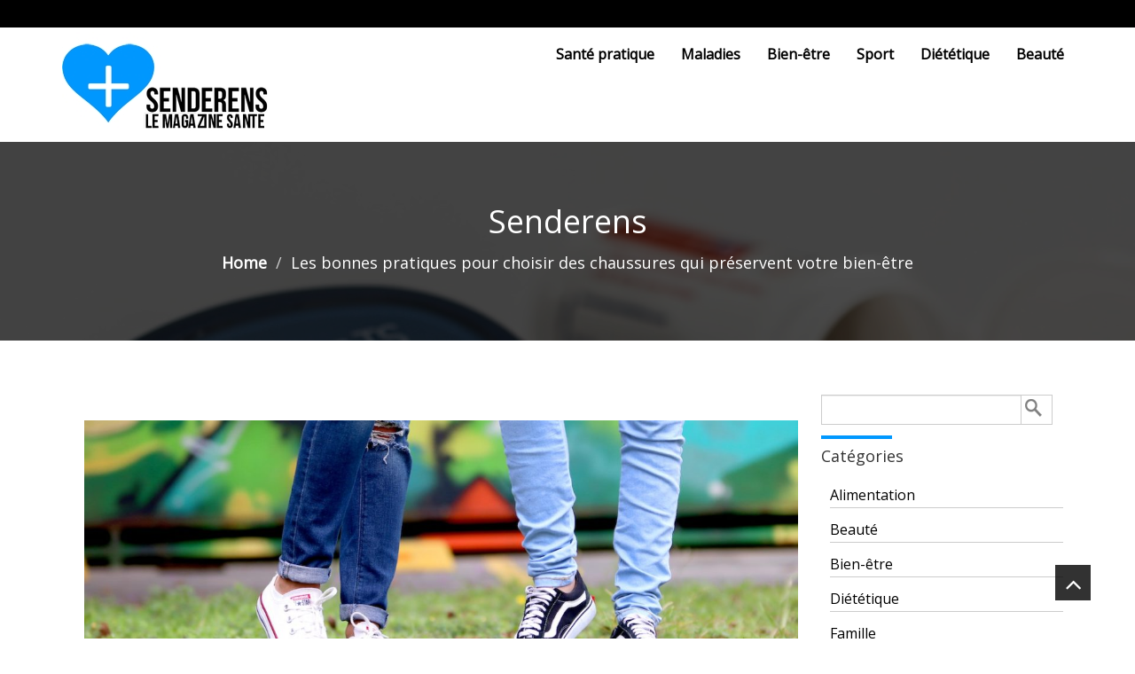

--- FILE ---
content_type: text/html; charset=UTF-8
request_url: https://www.senderens.fr/2023/07/19/les-bonnes-pratiques-pour-choisir-des-chaussures-qui-preservent-votre-bien-etre/
body_size: 10698
content:
		<!DOCTYPE html>
<html lang="fr-FR">
<head>
  <meta <meta charset="UTF-8">
  <meta name="viewport" content="width=device-width, initial-scale=1">
  <link rel="stylesheet" href="https://www.senderens.fr/wp-content/themes/healthcare/style.css" type="text/css" media="screen" />
  <title>Les bonnes pratiques pour choisir des chaussures qui préservent votre bien-être &#8211; Senderens</title>
<meta name='robots' content='max-image-preview:large' />
<link rel='dns-prefetch' href='//fonts.googleapis.com' />
<link rel="alternate" type="application/rss+xml" title="Senderens &raquo; Flux" href="https://www.senderens.fr/feed/" />
<link rel="alternate" type="application/rss+xml" title="Senderens &raquo; Flux des commentaires" href="https://www.senderens.fr/comments/feed/" />
<script type="text/javascript">
/* <![CDATA[ */
window._wpemojiSettings = {"baseUrl":"https:\/\/s.w.org\/images\/core\/emoji\/15.0.3\/72x72\/","ext":".png","svgUrl":"https:\/\/s.w.org\/images\/core\/emoji\/15.0.3\/svg\/","svgExt":".svg","source":{"concatemoji":"https:\/\/www.senderens.fr\/wp-includes\/js\/wp-emoji-release.min.js?ver=aa7091081cf363351ad9ea5abee072cd"}};
/*! This file is auto-generated */
!function(i,n){var o,s,e;function c(e){try{var t={supportTests:e,timestamp:(new Date).valueOf()};sessionStorage.setItem(o,JSON.stringify(t))}catch(e){}}function p(e,t,n){e.clearRect(0,0,e.canvas.width,e.canvas.height),e.fillText(t,0,0);var t=new Uint32Array(e.getImageData(0,0,e.canvas.width,e.canvas.height).data),r=(e.clearRect(0,0,e.canvas.width,e.canvas.height),e.fillText(n,0,0),new Uint32Array(e.getImageData(0,0,e.canvas.width,e.canvas.height).data));return t.every(function(e,t){return e===r[t]})}function u(e,t,n){switch(t){case"flag":return n(e,"\ud83c\udff3\ufe0f\u200d\u26a7\ufe0f","\ud83c\udff3\ufe0f\u200b\u26a7\ufe0f")?!1:!n(e,"\ud83c\uddfa\ud83c\uddf3","\ud83c\uddfa\u200b\ud83c\uddf3")&&!n(e,"\ud83c\udff4\udb40\udc67\udb40\udc62\udb40\udc65\udb40\udc6e\udb40\udc67\udb40\udc7f","\ud83c\udff4\u200b\udb40\udc67\u200b\udb40\udc62\u200b\udb40\udc65\u200b\udb40\udc6e\u200b\udb40\udc67\u200b\udb40\udc7f");case"emoji":return!n(e,"\ud83d\udc26\u200d\u2b1b","\ud83d\udc26\u200b\u2b1b")}return!1}function f(e,t,n){var r="undefined"!=typeof WorkerGlobalScope&&self instanceof WorkerGlobalScope?new OffscreenCanvas(300,150):i.createElement("canvas"),a=r.getContext("2d",{willReadFrequently:!0}),o=(a.textBaseline="top",a.font="600 32px Arial",{});return e.forEach(function(e){o[e]=t(a,e,n)}),o}function t(e){var t=i.createElement("script");t.src=e,t.defer=!0,i.head.appendChild(t)}"undefined"!=typeof Promise&&(o="wpEmojiSettingsSupports",s=["flag","emoji"],n.supports={everything:!0,everythingExceptFlag:!0},e=new Promise(function(e){i.addEventListener("DOMContentLoaded",e,{once:!0})}),new Promise(function(t){var n=function(){try{var e=JSON.parse(sessionStorage.getItem(o));if("object"==typeof e&&"number"==typeof e.timestamp&&(new Date).valueOf()<e.timestamp+604800&&"object"==typeof e.supportTests)return e.supportTests}catch(e){}return null}();if(!n){if("undefined"!=typeof Worker&&"undefined"!=typeof OffscreenCanvas&&"undefined"!=typeof URL&&URL.createObjectURL&&"undefined"!=typeof Blob)try{var e="postMessage("+f.toString()+"("+[JSON.stringify(s),u.toString(),p.toString()].join(",")+"));",r=new Blob([e],{type:"text/javascript"}),a=new Worker(URL.createObjectURL(r),{name:"wpTestEmojiSupports"});return void(a.onmessage=function(e){c(n=e.data),a.terminate(),t(n)})}catch(e){}c(n=f(s,u,p))}t(n)}).then(function(e){for(var t in e)n.supports[t]=e[t],n.supports.everything=n.supports.everything&&n.supports[t],"flag"!==t&&(n.supports.everythingExceptFlag=n.supports.everythingExceptFlag&&n.supports[t]);n.supports.everythingExceptFlag=n.supports.everythingExceptFlag&&!n.supports.flag,n.DOMReady=!1,n.readyCallback=function(){n.DOMReady=!0}}).then(function(){return e}).then(function(){var e;n.supports.everything||(n.readyCallback(),(e=n.source||{}).concatemoji?t(e.concatemoji):e.wpemoji&&e.twemoji&&(t(e.twemoji),t(e.wpemoji)))}))}((window,document),window._wpemojiSettings);
/* ]]> */
</script>
<style id='wp-emoji-styles-inline-css' type='text/css'>

	img.wp-smiley, img.emoji {
		display: inline !important;
		border: none !important;
		box-shadow: none !important;
		height: 1em !important;
		width: 1em !important;
		margin: 0 0.07em !important;
		vertical-align: -0.1em !important;
		background: none !important;
		padding: 0 !important;
	}
</style>
<link rel='stylesheet' id='wp-block-library-css' href='https://www.senderens.fr/wp-includes/css/dist/block-library/style.min.css?ver=aa7091081cf363351ad9ea5abee072cd' type='text/css' media='all' />
<style id='classic-theme-styles-inline-css' type='text/css'>
/*! This file is auto-generated */
.wp-block-button__link{color:#fff;background-color:#32373c;border-radius:9999px;box-shadow:none;text-decoration:none;padding:calc(.667em + 2px) calc(1.333em + 2px);font-size:1.125em}.wp-block-file__button{background:#32373c;color:#fff;text-decoration:none}
</style>
<style id='global-styles-inline-css' type='text/css'>
:root{--wp--preset--aspect-ratio--square: 1;--wp--preset--aspect-ratio--4-3: 4/3;--wp--preset--aspect-ratio--3-4: 3/4;--wp--preset--aspect-ratio--3-2: 3/2;--wp--preset--aspect-ratio--2-3: 2/3;--wp--preset--aspect-ratio--16-9: 16/9;--wp--preset--aspect-ratio--9-16: 9/16;--wp--preset--color--black: #000000;--wp--preset--color--cyan-bluish-gray: #abb8c3;--wp--preset--color--white: #ffffff;--wp--preset--color--pale-pink: #f78da7;--wp--preset--color--vivid-red: #cf2e2e;--wp--preset--color--luminous-vivid-orange: #ff6900;--wp--preset--color--luminous-vivid-amber: #fcb900;--wp--preset--color--light-green-cyan: #7bdcb5;--wp--preset--color--vivid-green-cyan: #00d084;--wp--preset--color--pale-cyan-blue: #8ed1fc;--wp--preset--color--vivid-cyan-blue: #0693e3;--wp--preset--color--vivid-purple: #9b51e0;--wp--preset--gradient--vivid-cyan-blue-to-vivid-purple: linear-gradient(135deg,rgba(6,147,227,1) 0%,rgb(155,81,224) 100%);--wp--preset--gradient--light-green-cyan-to-vivid-green-cyan: linear-gradient(135deg,rgb(122,220,180) 0%,rgb(0,208,130) 100%);--wp--preset--gradient--luminous-vivid-amber-to-luminous-vivid-orange: linear-gradient(135deg,rgba(252,185,0,1) 0%,rgba(255,105,0,1) 100%);--wp--preset--gradient--luminous-vivid-orange-to-vivid-red: linear-gradient(135deg,rgba(255,105,0,1) 0%,rgb(207,46,46) 100%);--wp--preset--gradient--very-light-gray-to-cyan-bluish-gray: linear-gradient(135deg,rgb(238,238,238) 0%,rgb(169,184,195) 100%);--wp--preset--gradient--cool-to-warm-spectrum: linear-gradient(135deg,rgb(74,234,220) 0%,rgb(151,120,209) 20%,rgb(207,42,186) 40%,rgb(238,44,130) 60%,rgb(251,105,98) 80%,rgb(254,248,76) 100%);--wp--preset--gradient--blush-light-purple: linear-gradient(135deg,rgb(255,206,236) 0%,rgb(152,150,240) 100%);--wp--preset--gradient--blush-bordeaux: linear-gradient(135deg,rgb(254,205,165) 0%,rgb(254,45,45) 50%,rgb(107,0,62) 100%);--wp--preset--gradient--luminous-dusk: linear-gradient(135deg,rgb(255,203,112) 0%,rgb(199,81,192) 50%,rgb(65,88,208) 100%);--wp--preset--gradient--pale-ocean: linear-gradient(135deg,rgb(255,245,203) 0%,rgb(182,227,212) 50%,rgb(51,167,181) 100%);--wp--preset--gradient--electric-grass: linear-gradient(135deg,rgb(202,248,128) 0%,rgb(113,206,126) 100%);--wp--preset--gradient--midnight: linear-gradient(135deg,rgb(2,3,129) 0%,rgb(40,116,252) 100%);--wp--preset--font-size--small: 13px;--wp--preset--font-size--medium: 20px;--wp--preset--font-size--large: 36px;--wp--preset--font-size--x-large: 42px;--wp--preset--spacing--20: 0.44rem;--wp--preset--spacing--30: 0.67rem;--wp--preset--spacing--40: 1rem;--wp--preset--spacing--50: 1.5rem;--wp--preset--spacing--60: 2.25rem;--wp--preset--spacing--70: 3.38rem;--wp--preset--spacing--80: 5.06rem;--wp--preset--shadow--natural: 6px 6px 9px rgba(0, 0, 0, 0.2);--wp--preset--shadow--deep: 12px 12px 50px rgba(0, 0, 0, 0.4);--wp--preset--shadow--sharp: 6px 6px 0px rgba(0, 0, 0, 0.2);--wp--preset--shadow--outlined: 6px 6px 0px -3px rgba(255, 255, 255, 1), 6px 6px rgba(0, 0, 0, 1);--wp--preset--shadow--crisp: 6px 6px 0px rgba(0, 0, 0, 1);}:where(.is-layout-flex){gap: 0.5em;}:where(.is-layout-grid){gap: 0.5em;}body .is-layout-flex{display: flex;}.is-layout-flex{flex-wrap: wrap;align-items: center;}.is-layout-flex > :is(*, div){margin: 0;}body .is-layout-grid{display: grid;}.is-layout-grid > :is(*, div){margin: 0;}:where(.wp-block-columns.is-layout-flex){gap: 2em;}:where(.wp-block-columns.is-layout-grid){gap: 2em;}:where(.wp-block-post-template.is-layout-flex){gap: 1.25em;}:where(.wp-block-post-template.is-layout-grid){gap: 1.25em;}.has-black-color{color: var(--wp--preset--color--black) !important;}.has-cyan-bluish-gray-color{color: var(--wp--preset--color--cyan-bluish-gray) !important;}.has-white-color{color: var(--wp--preset--color--white) !important;}.has-pale-pink-color{color: var(--wp--preset--color--pale-pink) !important;}.has-vivid-red-color{color: var(--wp--preset--color--vivid-red) !important;}.has-luminous-vivid-orange-color{color: var(--wp--preset--color--luminous-vivid-orange) !important;}.has-luminous-vivid-amber-color{color: var(--wp--preset--color--luminous-vivid-amber) !important;}.has-light-green-cyan-color{color: var(--wp--preset--color--light-green-cyan) !important;}.has-vivid-green-cyan-color{color: var(--wp--preset--color--vivid-green-cyan) !important;}.has-pale-cyan-blue-color{color: var(--wp--preset--color--pale-cyan-blue) !important;}.has-vivid-cyan-blue-color{color: var(--wp--preset--color--vivid-cyan-blue) !important;}.has-vivid-purple-color{color: var(--wp--preset--color--vivid-purple) !important;}.has-black-background-color{background-color: var(--wp--preset--color--black) !important;}.has-cyan-bluish-gray-background-color{background-color: var(--wp--preset--color--cyan-bluish-gray) !important;}.has-white-background-color{background-color: var(--wp--preset--color--white) !important;}.has-pale-pink-background-color{background-color: var(--wp--preset--color--pale-pink) !important;}.has-vivid-red-background-color{background-color: var(--wp--preset--color--vivid-red) !important;}.has-luminous-vivid-orange-background-color{background-color: var(--wp--preset--color--luminous-vivid-orange) !important;}.has-luminous-vivid-amber-background-color{background-color: var(--wp--preset--color--luminous-vivid-amber) !important;}.has-light-green-cyan-background-color{background-color: var(--wp--preset--color--light-green-cyan) !important;}.has-vivid-green-cyan-background-color{background-color: var(--wp--preset--color--vivid-green-cyan) !important;}.has-pale-cyan-blue-background-color{background-color: var(--wp--preset--color--pale-cyan-blue) !important;}.has-vivid-cyan-blue-background-color{background-color: var(--wp--preset--color--vivid-cyan-blue) !important;}.has-vivid-purple-background-color{background-color: var(--wp--preset--color--vivid-purple) !important;}.has-black-border-color{border-color: var(--wp--preset--color--black) !important;}.has-cyan-bluish-gray-border-color{border-color: var(--wp--preset--color--cyan-bluish-gray) !important;}.has-white-border-color{border-color: var(--wp--preset--color--white) !important;}.has-pale-pink-border-color{border-color: var(--wp--preset--color--pale-pink) !important;}.has-vivid-red-border-color{border-color: var(--wp--preset--color--vivid-red) !important;}.has-luminous-vivid-orange-border-color{border-color: var(--wp--preset--color--luminous-vivid-orange) !important;}.has-luminous-vivid-amber-border-color{border-color: var(--wp--preset--color--luminous-vivid-amber) !important;}.has-light-green-cyan-border-color{border-color: var(--wp--preset--color--light-green-cyan) !important;}.has-vivid-green-cyan-border-color{border-color: var(--wp--preset--color--vivid-green-cyan) !important;}.has-pale-cyan-blue-border-color{border-color: var(--wp--preset--color--pale-cyan-blue) !important;}.has-vivid-cyan-blue-border-color{border-color: var(--wp--preset--color--vivid-cyan-blue) !important;}.has-vivid-purple-border-color{border-color: var(--wp--preset--color--vivid-purple) !important;}.has-vivid-cyan-blue-to-vivid-purple-gradient-background{background: var(--wp--preset--gradient--vivid-cyan-blue-to-vivid-purple) !important;}.has-light-green-cyan-to-vivid-green-cyan-gradient-background{background: var(--wp--preset--gradient--light-green-cyan-to-vivid-green-cyan) !important;}.has-luminous-vivid-amber-to-luminous-vivid-orange-gradient-background{background: var(--wp--preset--gradient--luminous-vivid-amber-to-luminous-vivid-orange) !important;}.has-luminous-vivid-orange-to-vivid-red-gradient-background{background: var(--wp--preset--gradient--luminous-vivid-orange-to-vivid-red) !important;}.has-very-light-gray-to-cyan-bluish-gray-gradient-background{background: var(--wp--preset--gradient--very-light-gray-to-cyan-bluish-gray) !important;}.has-cool-to-warm-spectrum-gradient-background{background: var(--wp--preset--gradient--cool-to-warm-spectrum) !important;}.has-blush-light-purple-gradient-background{background: var(--wp--preset--gradient--blush-light-purple) !important;}.has-blush-bordeaux-gradient-background{background: var(--wp--preset--gradient--blush-bordeaux) !important;}.has-luminous-dusk-gradient-background{background: var(--wp--preset--gradient--luminous-dusk) !important;}.has-pale-ocean-gradient-background{background: var(--wp--preset--gradient--pale-ocean) !important;}.has-electric-grass-gradient-background{background: var(--wp--preset--gradient--electric-grass) !important;}.has-midnight-gradient-background{background: var(--wp--preset--gradient--midnight) !important;}.has-small-font-size{font-size: var(--wp--preset--font-size--small) !important;}.has-medium-font-size{font-size: var(--wp--preset--font-size--medium) !important;}.has-large-font-size{font-size: var(--wp--preset--font-size--large) !important;}.has-x-large-font-size{font-size: var(--wp--preset--font-size--x-large) !important;}
:where(.wp-block-post-template.is-layout-flex){gap: 1.25em;}:where(.wp-block-post-template.is-layout-grid){gap: 1.25em;}
:where(.wp-block-columns.is-layout-flex){gap: 2em;}:where(.wp-block-columns.is-layout-grid){gap: 2em;}
:root :where(.wp-block-pullquote){font-size: 1.5em;line-height: 1.6;}
</style>
<link rel='stylesheet' id='contact-form-7-css' href='https://www.senderens.fr/wp-content/plugins/contact-form-7/includes/css/styles.css?ver=5.9.8' type='text/css' media='all' />
<style id='contact-form-7-inline-css' type='text/css'>
.wpcf7 .wpcf7-recaptcha iframe {margin-bottom: 0;}.wpcf7 .wpcf7-recaptcha[data-align="center"] > div {margin: 0 auto;}.wpcf7 .wpcf7-recaptcha[data-align="right"] > div {margin: 0 0 0 auto;}
</style>
<link rel='stylesheet' id='bootstrap-css' href='https://www.senderens.fr/wp-content/themes/healthcare/bootstrap/css/bootstrap.min.css?ver=aa7091081cf363351ad9ea5abee072cd' type='text/css' media='all' />
<link rel='stylesheet' id='font-awesome-css' href='https://www.senderens.fr/wp-content/themes/healthcare/css/font-awesome/css/font-awesome.min.css?ver=aa7091081cf363351ad9ea5abee072cd' type='text/css' media='all' />
<link rel='stylesheet' id='animate-css' href='https://www.senderens.fr/wp-content/themes/healthcare/css/animate.css?ver=aa7091081cf363351ad9ea5abee072cd' type='text/css' media='all' />
<link rel='stylesheet' id='prettyPhoto-css' href='https://www.senderens.fr/wp-content/themes/healthcare/css/prettyPhoto.css?ver=aa7091081cf363351ad9ea5abee072cd' type='text/css' media='all' />
<link rel='stylesheet' id='healthcare-custom-css' href='https://www.senderens.fr/wp-content/themes/healthcare/css/custom.css?ver=aa7091081cf363351ad9ea5abee072cd' type='text/css' media='all' />
<link rel='stylesheet' id='healthcare-mediaResponsive-css' href='https://www.senderens.fr/wp-content/themes/healthcare/css/media-query.css?ver=aa7091081cf363351ad9ea5abee072cd' type='text/css' media='all' />
<link rel='stylesheet' id='owl.carousel-css' href='https://www.senderens.fr/wp-content/themes/healthcare/css/owl.carousel.css?ver=aa7091081cf363351ad9ea5abee072cd' type='text/css' media='all' />
<link rel='stylesheet' id='owl.theme-css' href='https://www.senderens.fr/wp-content/themes/healthcare/css/owl.theme.css?ver=aa7091081cf363351ad9ea5abee072cd' type='text/css' media='all' />
<link rel='stylesheet' id='healthcare-googleFonts-css' href='https://fonts.googleapis.com/css?family=Open+Sans&#038;ver=aa7091081cf363351ad9ea5abee072cd' type='text/css' media='all' />
<script type="text/javascript" src="https://www.senderens.fr/wp-includes/js/jquery/jquery.min.js?ver=3.7.1" id="jquery-core-js"></script>
<script type="text/javascript" src="https://www.senderens.fr/wp-includes/js/jquery/jquery-migrate.min.js?ver=3.4.1" id="jquery-migrate-js"></script>
<script type="text/javascript" src="https://www.senderens.fr/wp-content/themes/healthcare/bootstrap/js/bootstrap.min.js?ver=aa7091081cf363351ad9ea5abee072cd" id="bootstrap_js-js"></script>
<script type="text/javascript" src="https://www.senderens.fr/wp-content/themes/healthcare/js/jquery.prettyPhoto.js?ver=aa7091081cf363351ad9ea5abee072cd" id="prettyPhotoJs-js"></script>
<script type="text/javascript" src="https://www.senderens.fr/wp-content/themes/healthcare/js/theme-scripts.js?ver=aa7091081cf363351ad9ea5abee072cd" id="healthcare-themeJS-js"></script>
<script type="text/javascript" src="https://www.senderens.fr/wp-content/themes/healthcare/js/owl.carousel.js?ver=aa7091081cf363351ad9ea5abee072cd" id="owl.carouselJS-js"></script>
<script type="text/javascript" src="https://www.senderens.fr/wp-content/themes/healthcare/js/wow.min.js?ver=aa7091081cf363351ad9ea5abee072cd" id="wow.min-js"></script>
<link rel="https://api.w.org/" href="https://www.senderens.fr/wp-json/" /><link rel="alternate" title="JSON" type="application/json" href="https://www.senderens.fr/wp-json/wp/v2/posts/1967" /><link rel="EditURI" type="application/rsd+xml" title="RSD" href="https://www.senderens.fr/xmlrpc.php?rsd" />

<link rel="canonical" href="https://www.senderens.fr/2023/07/19/les-bonnes-pratiques-pour-choisir-des-chaussures-qui-preservent-votre-bien-etre/" />
<link rel='shortlink' href='https://www.senderens.fr/?p=1967' />
<link rel="alternate" title="oEmbed (JSON)" type="application/json+oembed" href="https://www.senderens.fr/wp-json/oembed/1.0/embed?url=https%3A%2F%2Fwww.senderens.fr%2F2023%2F07%2F19%2Fles-bonnes-pratiques-pour-choisir-des-chaussures-qui-preservent-votre-bien-etre%2F" />
<link rel="alternate" title="oEmbed (XML)" type="text/xml+oembed" href="https://www.senderens.fr/wp-json/oembed/1.0/embed?url=https%3A%2F%2Fwww.senderens.fr%2F2023%2F07%2F19%2Fles-bonnes-pratiques-pour-choisir-des-chaussures-qui-preservent-votre-bien-etre%2F&#038;format=xml" />
<!-- Global site tag (gtag.js) - Google Analytics -->
<script async src="https://www.googletagmanager.com/gtag/js?id=G-JTDDC2ZFZQ"></script>
<script>
  window.dataLayer = window.dataLayer || [];
  function gtag(){dataLayer.push(arguments);}
  gtag('js', new Date());

  gtag('config', 'G-JTDDC2ZFZQ');
</script>
<!-- Global site tag (gtag.js) - Google Analytics -->
<script async src="https://www.googletagmanager.com/gtag/js?id=UA-229332233-1"></script>
<script>
  window.dataLayer = window.dataLayer || [];
  function gtag(){dataLayer.push(arguments);}
  gtag('js', new Date());

  gtag('config', 'UA-229332233-1');
</script>
<meta name='bd15b3012c' content='bd15b3012cf0c5fefab5c13699fef8bd'><link rel="icon" href="https://www.senderens.fr/wp-content/uploads/2024/10/favicon-senders-1.png" sizes="32x32" />
<link rel="icon" href="https://www.senderens.fr/wp-content/uploads/2024/10/favicon-senders-1.png" sizes="192x192" />
<link rel="apple-touch-icon" href="https://www.senderens.fr/wp-content/uploads/2024/10/favicon-senders-1.png" />
<meta name="msapplication-TileImage" content="https://www.senderens.fr/wp-content/uploads/2024/10/favicon-senders-1.png" />
		<style type="text/css" id="wp-custom-css">
			.img-responsive{
	width: auto !important;
}		</style>
		</head>
<body class="post-template-default single single-post postid-1967 single-format-standard">
<!-- Start Header-->
<header id="top">
	<div class="container-fluid top">
		<div class="container">
			<div class="col-md-8 col-sm-6 top-phone">
			   <div class="social_details">
											    </div>
			</div>
			<div class="col-md-4 col-sm-6">
			     <div class="timing_details">
							     </div>
			</div>
		</div>
	</div>
	<nav class="navbar  navbar-static-top marginBottom-0 menu">
		<div class="container">
            <div class="navbar-header">
			  <button type="button" class="navbar-toggle" data-toggle="collapse" data-target="#navbar-collapse-1">
				<span class="sr-only">Toggle navigation</span>
				<span class="icon-bar black"></span>
				<span class="icon-bar black"></span>
				<span class="icon-bar black"></span>
			  </button>
			   <div class="logo">
				  <a href="https://www.senderens.fr/" title="Senderens" rel="home" class="navbar-brand">					<img class="img-responsive" src="http://www.senderens.fr/wp-content/uploads/2016/10/Senderens-logo.jpg" style="height:118px; width:256px;" />
				 </a>
				</div>
			</div>
            <div class="collapse navbar-collapse" id="navbar-collapse-1">               
						<div class="menu-menu-1-container"><ul id="menu-menu-1" class="nav navbar-nav navbar-right"><li id="menu-item-10" class="menu-item menu-item-type-taxonomy menu-item-object-category menu-item-10"><a href="https://www.senderens.fr/category/sante-pratique/">Santé pratique</a></li>
<li id="menu-item-11" class="menu-item menu-item-type-taxonomy menu-item-object-category menu-item-11"><a href="https://www.senderens.fr/category/maladies/">Maladies</a></li>
<li id="menu-item-12" class="menu-item menu-item-type-taxonomy menu-item-object-category current-post-ancestor current-menu-parent current-post-parent menu-item-12"><a href="https://www.senderens.fr/category/bien-etre/">Bien-être</a></li>
<li id="menu-item-14" class="menu-item menu-item-type-taxonomy menu-item-object-category menu-item-14"><a href="https://www.senderens.fr/category/sport/">Sport</a></li>
<li id="menu-item-13" class="menu-item menu-item-type-taxonomy menu-item-object-category menu-item-13"><a href="https://www.senderens.fr/category/dietetique/">Diététique</a></li>
<li id="menu-item-15" class="menu-item menu-item-type-taxonomy menu-item-object-category menu-item-15"><a href="https://www.senderens.fr/category/beaute/">Beauté</a></li>
</ul></div>						 
            </div><!-- /.navbar-collapse -->
		</div>
    </nav> 
</header>
<!-- End Header --><!-- Start Blog Cover -->
<div class="container-fluid space cover" style="background:linear-gradient(rgba(0, 0, 0, 0.70),rgba(0, 0, 0, 0.70) ),url(https://www.senderens.fr/wp-content/themes/healthcare/images/back4.jpg) no-repeat fixed;">
	<div class="container">
		<h1 class="white">Senderens</h1>
		<h4 class="white"><ul class="breadcrumb"><li><a href="https://www.senderens.fr">Home</a></li> <li>Les bonnes pratiques pour choisir des chaussures qui préservent votre bien-être</li></ul></h4>
	</div>
</div>
<!-- End Blog Cover--><div class="container-fluid space">
	<div class="container blogs">
		<!-- Post Area -->
		<div class="col-md-9 rightside">
			<div class="post-1967 post type-post status-publish format-standard has-post-thumbnail hentry category-bien-etre">	
								<div class="row post-area">
	<div class="post-1967 post type-post status-publish format-standard has-post-thumbnail hentry category-bien-etre">
					<div class="col-md-12 no-pad">
				<div class="img-thumbnail gallery">
					<img width="1200" height="400" src="https://www.senderens.fr/wp-content/uploads/2023/07/pexels-rogério-martins-981619-1200x400.jpg" class="img-responsive wp-post-image" alt="" decoding="async" fetchpriority="high" />					<div class="overlay">
						<div class="overlay-icon"><a rel="prettyPhoto[post]" href="https://www.senderens.fr/wp-content/uploads/2023/07/pexels-rogério-martins-981619.jpg"><i class="fa fa-search"></i></a>
												</div>
					</div>
				</div>
			</div>
					<div class="col-md-12 border">
				<div class="line"></div>
								<div class="post_title">
				<h3>Les bonnes pratiques pour choisir des chaussures qui préservent votre bien-être</h3>
				</div>
								<div class="post-tags" >				</div>
				<div class="post_meta">
					<div class="date1"><span class="fa fa-clock-o"> </span>
					     19 juillet 2023    | <span class="fa fa-comment-o"></span> No Comments					
					</div>
				</div> 
				 				<div class="category"><b>Categories :</b><a href="https://www.senderens.fr/category/bien-etre/" rel="category tag">Bien-être</a></div>
				 					<div class="post_content">
									<p><span style="font-weight: 400;">Trouver la paire de chaussures parfaite est bien plus qu&rsquo;une question de style. </span></p>
<p>&nbsp;</p>
<p><span style="font-weight: 400;">Les chaussures que nous portons peuvent avoir un impact significatif sur notre bien-être et notre santé globale. </span></p>
<p>&nbsp;</p>
<p><span style="font-weight: 400;">Que vous recherchiez des chaussures pour le travail, les activités sportives ou les occasions spéciales, il est crucial de choisir des chaussures qui préservent votre bien-être. </span></p>
<p>&nbsp;</p>
<p><span style="font-weight: 400;">Dans cet article, nous allons explorer les bonnes pratiques à adopter lors du choix de vos chaussures.</span></p>
<h2><span style="font-weight: 400;">Mesurez vos pieds régulièrement</span></h2>
<p><span style="font-weight: 400;">Nos pieds peuvent changer de taille au fil du temps, en particulier avec l&rsquo;âge, la grossesse ou la prise de poids. </span></p>
<p>&nbsp;</p>
<p><span style="font-weight: 400;">Il est donc essentiel de mesurer vos pieds régulièrement pour vous assurer de porter la bonne pointure de chaussures. </span></p>
<p>&nbsp;</p>
<p><span style="font-weight: 400;">Utilisez un pédimètre ou demandez l&rsquo;aide d&rsquo;un professionnel dans un magasin de chaussures pour obtenir des mesures précises. </span></p>
<p>&nbsp;</p>
<p><span style="font-weight: 400;">N&rsquo;oubliez pas que chaque marque de chaussures peut avoir des variations de taille, il est donc important de toujours essayer les chaussures avant de les acheter.</span></p>
<h2><span style="font-weight: 400;">Choisissez le bon maintien et le bon confort</span></h2>
<p><span style="font-weight: 400;">Lorsque vous essayez des chaussures, assurez-vous qu&rsquo;elles offrent un bon maintien et un bon confort. </span></p>
<p>&nbsp;</p>
<p><span style="font-weight: 400;">Vos chaussures doivent soutenir correctement la voûte plantaire et offrir suffisamment de place pour les orteils. </span></p>
<p>&nbsp;</p>
<p><span style="font-weight: 400;">Optez pour des chaussures avec des semelles rembourrées qui absorbent les chocs et réduisent la pression sur vos pieds. </span></p>
<p>&nbsp;</p>
<p><span style="font-weight: 400;">Évitez les chaussures qui sont trop serrées ou trop lâches, car elles peuvent causer des problèmes tels que des ampoules, des callosités ou des douleurs.</span></p>
<h2><span style="font-weight: 400;">Adaptez vos chaussures à votre activité</span></h2>
<p><span style="font-weight: 400;">Différentes activités nécessitent différents types de chaussures. Assurez-vous de choisir des chaussures adaptées à l&rsquo;activité que vous allez pratiquer. </span></p>
<p>&nbsp;</p>
<p><span style="font-weight: 400;">Si vous faites du sport, optez pour des chaussures de sport spécialement conçues pour offrir un bon soutien et une bonne stabilité. </span></p>
<p>&nbsp;</p>
<p><span style="font-weight: 400;">Pour le travail, choisissez des chaussures professionnelles qui répondent aux normes de sécurité et offrent un bon confort pour une utilisation prolongée. </span></p>
<p>&nbsp;</p>
<p><span style="font-weight: 400;">Pour les occasions spéciales, vous pouvez opter pour une </span><a href="https://liliboty.com/52-escarpins-petite-pointure"><span style="font-weight: 400;">petite pointure d&rsquo;escarpins</span></a><span style="font-weight: 400;"> élégants qui allient confort et style.</span></p>
<h2><span style="font-weight: 400;">Matériaux de qualité et respirants</span></h2>
<p><span style="font-weight: 400;">Les matériaux utilisés dans la fabrication des chaussures jouent un rôle important dans leur confort et leur durabilité. </span></p>
<p>&nbsp;</p>
<p><span style="font-weight: 400;">Recherchez des chaussures fabriquées avec des matériaux de qualité tels que le cuir véritable, qui est à la fois respirant et flexible. Les chaussures en cuir permettent à vos pieds de respirer, réduisant ainsi la transpiration et les odeurs. </span></p>
<p>&nbsp;</p>
<p><span style="font-weight: 400;">Évitez les chaussures en matières synthétiques qui peuvent causer des irritations ou des allergies.</span></p>
<h2><span style="font-weight: 400;">Semelles amovibles pour orthèses</span></h2>
<p><span style="font-weight: 400;">Si vous portez des orthèses ou des semelles spéciales, optez pour des chaussures avec des semelles amovibles. </span></p>
<p>&nbsp;</p>
<p><span style="font-weight: 400;">Ces chaussures offrent la possibilité de retirer la semelle intérieure d&rsquo;origine et de la remplacer par vos orthèses personnalisées.</span></p>
<p>&nbsp;</p>
<p><span style="font-weight: 400;">Assurez-vous que les chaussures sont suffisamment spacieuses pour accueillir confortablement vos orthèses sans comprimer vos pieds.</span></p>
<h2><span style="font-weight: 400;">Évitez les Talons Hauts Excessifs</span></h2>
<p><span style="font-weight: 400;">Les talons hauts peuvent être élégants, mais ils peuvent également causer des problèmes de pieds tels que des douleurs au dos, aux genoux et aux pieds. </span></p>
<p>&nbsp;</p>
<p><span style="font-weight: 400;">Évitez les talons excessivement hauts et optez plutôt pour des talons plus bas qui réduisent la pression sur l&rsquo;avant-pied et offrent une meilleure répartition du poids du corps. </span></p>
<p>&nbsp;</p>
<p><span style="font-weight: 400;">Les chaussures à talon bas peuvent être tout aussi élégantes et vous permettent de rester à l&rsquo;aise tout au long de la journée.</span></p>
<h2><span style="font-weight: 400;">Le mot de la fin</span></h2>
<p><span style="font-weight: 400;">En suivant ces bonnes pratiques, vous pouvez choisir des chaussures qui préservent votre bien-être et vous procurent un confort optimal. </span></p>
<p>&nbsp;</p>
<p><span style="font-weight: 400;">Prenez le temps de trouver des chaussures qui s&rsquo;adaptent à vos pieds et à votre style de vie. </span></p>
<p>&nbsp;</p>
<p><span style="font-weight: 400;">N&rsquo;oubliez pas que vos pieds sont précieux, et en leur offrant le soutien et le confort dont ils ont besoin, vous pouvez marcher avec aisance et prendre soin de votre bien-être global.</span></p>
				</div>
							</div>
	</div>
</div>						<div class="row navi">
		<ul class="pager">
			<li class="previous"><a href="https://www.senderens.fr/2023/07/20/methodes-rajeunissement-peau/" rel="next">Quelles méthodes efficaces pour activer le rajeunissement de la peau ? </a></li>
			<li class="next"><a href="https://www.senderens.fr/2023/07/19/les-bienfaits-des-activites-nautiques-sur-la-sante-mentale-et-physique/" rel="prev"> Les bienfaits des activités nautiques sur la santé mentale et physique</a></li>
		</ul>
	</div>
		
			</div>
		</div>
		<!-- Sidebar Start -->
		<div class="col-md-3 sidebar">
	<div class="row sidebar-widget"><form role="search" method="get" id="searchform" class="searchform" action="https://www.senderens.fr/">
				<div>
					<label class="screen-reader-text" for="s">Rechercher :</label>
					<input type="text" value="" name="s" id="s" />
					<input type="submit" id="searchsubmit" value="Rechercher" />
				</div>
			</form></div><div class="row sidebar-widget"><div class="line"></div><h4 class="widget-title">Catégories</h4>
			<ul>
					<li class="cat-item cat-item-12"><a href="https://www.senderens.fr/category/alimentation/">Alimentation</a>
</li>
	<li class="cat-item cat-item-6"><a href="https://www.senderens.fr/category/beaute/">Beauté</a>
</li>
	<li class="cat-item cat-item-3"><a href="https://www.senderens.fr/category/bien-etre/">Bien-être</a>
</li>
	<li class="cat-item cat-item-4"><a href="https://www.senderens.fr/category/dietetique/">Diététique</a>
</li>
	<li class="cat-item cat-item-13"><a href="https://www.senderens.fr/category/famille/">Famille</a>
</li>
	<li class="cat-item cat-item-2"><a href="https://www.senderens.fr/category/maladies/">Maladies</a>
</li>
	<li class="cat-item cat-item-14"><a href="https://www.senderens.fr/category/professionnels/">Professionnels</a>
</li>
	<li class="cat-item cat-item-11"><a href="https://www.senderens.fr/category/psychologies/">Psychologies</a>
</li>
	<li class="cat-item cat-item-1"><a href="https://www.senderens.fr/category/sante-pratique/">Santé pratique</a>
</li>
	<li class="cat-item cat-item-5"><a href="https://www.senderens.fr/category/sport/">Sport</a>
</li>
			</ul>

			</div>
		<div class="row sidebar-widget">
		<div class="line"></div><h4 class="widget-title">Articles récents</h4>
		<ul>
											<li>
					<a href="https://www.senderens.fr/2025/05/06/decouverte-des-soins-en-cure-thermale-pour-la-rhumatologie-et-la-phlebologie/">Découverte des soins en cure thermale pour la rhumatologie et la phlébologie</a>
									</li>
											<li>
					<a href="https://www.senderens.fr/2025/04/08/recherche-dune-cure-thermale-astuces-pour-exploiter-internet-efficacement/">Recherche d’une cure thermale : astuces pour exploiter internet efficacement !</a>
									</li>
											<li>
					<a href="https://www.senderens.fr/2025/01/21/comment-les-proteines-de-lait-peuvent-ameliorer-votre-regime-alimentaire/">Comment les protéines de lait peuvent améliorer votre régime alimentaire ?</a>
									</li>
											<li>
					<a href="https://www.senderens.fr/2024/12/02/fitness-et-musculation-pourquoi-rejoindre-une-salle-de-sport/">Fitness et musculation : pourquoi rejoindre une salle de sport ?</a>
									</li>
											<li>
					<a href="https://www.senderens.fr/2024/10/22/comment-ne-pas-ressentir-la-fatigue-hivernale/">Comment ne pas ressentir la fatigue hivernale ?</a>
									</li>
					</ul>

		</div>	</div>		<!-- Sidebar End -->
	</div>
</div>
<!-- Right End -->
<!-- Start Footer-->
<div class="container-fluid space footer">
	<div class="container">
	<div class="col-md-3 col-sm-6 widget-footer"><h3>Catégories</h3><div class="ln white"></div><span class="fa fa-heart white hrt"></span>
			<ul>
					<li class="cat-item cat-item-12"><a href="https://www.senderens.fr/category/alimentation/">Alimentation</a>
</li>
	<li class="cat-item cat-item-6"><a href="https://www.senderens.fr/category/beaute/">Beauté</a>
</li>
	<li class="cat-item cat-item-3"><a href="https://www.senderens.fr/category/bien-etre/">Bien-être</a>
</li>
	<li class="cat-item cat-item-4"><a href="https://www.senderens.fr/category/dietetique/">Diététique</a>
</li>
	<li class="cat-item cat-item-13"><a href="https://www.senderens.fr/category/famille/">Famille</a>
</li>
	<li class="cat-item cat-item-2"><a href="https://www.senderens.fr/category/maladies/">Maladies</a>
</li>
	<li class="cat-item cat-item-14"><a href="https://www.senderens.fr/category/professionnels/">Professionnels</a>
</li>
	<li class="cat-item cat-item-11"><a href="https://www.senderens.fr/category/psychologies/">Psychologies</a>
</li>
	<li class="cat-item cat-item-1"><a href="https://www.senderens.fr/category/sante-pratique/">Santé pratique</a>
</li>
	<li class="cat-item cat-item-5"><a href="https://www.senderens.fr/category/sport/">Sport</a>
</li>
			</ul>

			</div><div class="col-md-3 col-sm-6 widget-footer"><h3>Pages</h3><div class="ln white"></div><span class="fa fa-heart white hrt"></span>
			<ul>
				<li class="page_item page-item-2"><a href="https://www.senderens.fr/contact/">Contact</a></li>
			</ul>

			</div><div class="col-md-3 col-sm-6 widget-footer"><div id="calendar_wrap" class="calendar_wrap"><table id="wp-calendar" class="wp-calendar-table">
	<caption>juillet 2023</caption>
	<thead>
	<tr>
		<th scope="col" title="lundi">L</th>
		<th scope="col" title="mardi">M</th>
		<th scope="col" title="mercredi">M</th>
		<th scope="col" title="jeudi">J</th>
		<th scope="col" title="vendredi">V</th>
		<th scope="col" title="samedi">S</th>
		<th scope="col" title="dimanche">D</th>
	</tr>
	</thead>
	<tbody>
	<tr>
		<td colspan="5" class="pad">&nbsp;</td><td>1</td><td>2</td>
	</tr>
	<tr>
		<td>3</td><td>4</td><td>5</td><td><a href="https://www.senderens.fr/2023/07/06/" aria-label="Publications publiées sur 6 July 2023">6</a></td><td>7</td><td>8</td><td>9</td>
	</tr>
	<tr>
		<td>10</td><td>11</td><td>12</td><td><a href="https://www.senderens.fr/2023/07/13/" aria-label="Publications publiées sur 13 July 2023">13</a></td><td>14</td><td>15</td><td>16</td>
	</tr>
	<tr>
		<td>17</td><td>18</td><td><a href="https://www.senderens.fr/2023/07/19/" aria-label="Publications publiées sur 19 July 2023">19</a></td><td><a href="https://www.senderens.fr/2023/07/20/" aria-label="Publications publiées sur 20 July 2023">20</a></td><td>21</td><td>22</td><td>23</td>
	</tr>
	<tr>
		<td><a href="https://www.senderens.fr/2023/07/24/" aria-label="Publications publiées sur 24 July 2023">24</a></td><td>25</td><td>26</td><td>27</td><td>28</td><td>29</td><td>30</td>
	</tr>
	<tr>
		<td><a href="https://www.senderens.fr/2023/07/31/" aria-label="Publications publiées sur 31 July 2023">31</a></td>
		<td class="pad" colspan="6">&nbsp;</td>
	</tr>
	</tbody>
	</table><nav aria-label="Mois précédents et suivants" class="wp-calendar-nav">
		<span class="wp-calendar-nav-prev"><a href="https://www.senderens.fr/2023/06/">&laquo; Juin</a></span>
		<span class="pad">&nbsp;</span>
		<span class="wp-calendar-nav-next"><a href="https://www.senderens.fr/2023/08/">Août &raquo;</a></span>
	</nav></div></div>	</div>
</div>
<div class="container-fluid footer-bottom">
	<div class="container">
		<div class="row">
			<div class="col-md-9 col-sm-6">
			    <div class="footer_copyright">
				Copyright 2005 - 2016 Senderens Médical			     </div>

			</div>
			<div class="col-md-3 col-sm-6">
						</div>
		</div>
	</div>
</div>
<a href="#top" class="scrol enigma_scrollup"><span class="fa fa-angle-up"></span></a>
<!-- End Footer -->
    
<style>
body{
font-family: Open Sans !important ;
}
.btn,
.post-tags a{
border:1px solid #0098ff !important ;
}
.btn:hover,
.post-tags a:hover{
background-color:#0098ff !important ;
border:1px solid #0098ff !important ;
}
.color{
color:#0098ff !important ;
}

.pics  .img-thumbnail{
 border: 5px solid #0098ff !important ;
}
.news .date a:hover{
color:#0098ff !important ;
}
.news .category a:hover{
color:#0098ff !important ;
}
.news button {
background-color:#0098ff !important ;
}
.news .owl-carousel .item  .overlay  a:hover{
color:#0098ff !important ;
border:2px solid #0098ff !important ;
}
.gallerys   .owl-carousel .item  .overlay  a:hover{
color:#0098ff !important ;
border:2px solid #0098ff !important ;
}
.clients .owl-theme .owl-controls .owl-page.active span,
.clients .owl-theme .owl-controls.clickable .owl-page:hover span{
background-color: #0098ff !important ;
}
.appoinment{
background-color:#0098ff !important ;
}
.footer .widget-footer li a:hover::before,
.sidebar-widget li a:hover::before,
.footer .widget-footer a:hover{
color:#0098ff !important ;
}
.footer-bottom a:hover{
color:#0098ff !important ;
}
.sidebar-widget .line{
color:#0098ff !important ;
}
.sidebar-widget .nav a:focus,
.sidebar-widget .nav a:hover{
color:#0098ff !important ;
}
.sidebar-widget .img-thumbnail .overlay a:hover{
color:#0098ff !important ;
border:2px solid #0098ff !important ;
}
.rightside a:hover{
color:#0098ff !important ;
}
.bg{
background-color:#0098ff !important ;
}
.bg:hover{
background-color:#0098ff !important ;
}
.rightside .right-widget .img-thumbnail  .overlay a:hover{
color:#0098ff !important ;
border:2px solid #0098ff !important ;
}
.space .pagination a:hover{
background-color:#0098ff !important ;
}
.masanary a:hover{
color:#0098ff !important ;
}
.blogs .post  .owl-theme .owl-controls .owl-buttons div{
background-color : #0098ff !important ;
}
.service-icon a{
color:#0098ff !important ;
}
.services .service  a{
color:#0098ff !important ;
}
.services .service a .icon{
border:2px solid #0098ff !important ;
}
.services .service a:hover .icon{
background-color:#0098ff !important ;
}
.service4 .col-xs-3 .icon{
color:#0098ff !important ;
}
.services .service4  a{
color:#0098ff !important ;
}
.services .service4 a .icon{
border:2px solid #0098ff !important ;
}
.services .service4 a:hover .icon{
background-color:#0098ff !important ;
}
.carousel-indicators li{
border: 1px solid #0098ff !important ;
}
.carousel-indicators .active{
background-color:#0098ff !important ;
}
.sidebar-widget .tagcloud a{
border: 1px solid #0098ff !important ;
}
.widget-footer .tagcloud a:hover,
.sidebar-widget .tagcloud a:hover{
background-color:#0098ff !important ;
border:1px solid #0098ff !important ;
color:#fff !important;
}
.news .owl-theme .owl-controls .owl-buttons div {
background-color:#0098ff !important ;
}
.news .overlay{
background-color:#0098ff !important ;
}
.gallerys .overlay {
background-color:#0098ff !important ;
}
.feedback form .btn,
.text .link,
.carousel-caption .btn,
.carousel-control .glyphicon-chevron-left, 
.carousel-control .glyphicon-chevron-right{
background-color:#0098ff !important ;
}	
.carousel-caption{
border-left-color:#0098ff !important ;
}	
.news .owl-theme .owl-controls .owl-page.active span,
 .news .owl-theme .owl-controls.clickable .owl-page:hover span	{
background-color:#0098ff !important ; 
 }
.footer .widget-footer caption,
.sidebar .sidebar-widget caption{
background-color:#0098ff !important ; 
}
.blogs .rightside .line{
border-color:#0098ff !important ; 
 }
.rightside .post-area .img-thumbnail .overlay{
 background-color:#0098ff !important ;  
}
.overlay:hover{
 opacity:0.6 !important ; 
 }
 .footer .widget-footer li a:hover,
.sidebar-widget li a:hover{
color:#0098ff !important ;  
}
/* MENU CSS */ 
.navbar-collapse .navbar-nav > .active > a,
 .navbar-collapse .navbar-nav > .active > a:focus,
 .navbar-collapse  .navbar-nav > .active > a:hover {
color:#0098ff !important ; 
}
.navbar-collapse .navbar-nav > li > a:focus, .navbar-collapse .navbar-nav > li > a:hover{
color:#0098ff !important ; 
}
.dropdown-menu>.active>a, .dropdown-menu>.active>a:focus, .dropdown-menu>.active>a:hover{
background-color:#0098ff !important ;  
}
.dropdown-menu > li > a:hover{
 background-color:#0098ff !important ;  
}
.nav .open > a, .nav .open > a:focus, .nav .open > a:hover{
background-color:#fff !important;
 color:#0098ff !important ;  
}
.dropdown-menu  .open > a, .dropdown-menu  .open > a:focus, .dropdown-menu  .open > a:hover{
 background-color:#0098ff !important ;  
color:#fff !important;
}
/* MENU CSS */ 

.comment .comment-reply-link{
color:#0098ff !important ;  	
}
.comment .avatar{
border-color:#0098ff !important ;  	
}
.btn, .post-tags a:hover{
color:#fff !important;
}
.logo a{
color:#000000 !important ;
}
.post_title{
color:#000000 !important ;
}
.carousel-caption > p{
color:#ffffff !important ;
}

</style><script type="text/javascript" src="https://www.senderens.fr/wp-includes/js/dist/hooks.min.js?ver=2810c76e705dd1a53b18" id="wp-hooks-js"></script>
<script type="text/javascript" src="https://www.senderens.fr/wp-includes/js/dist/i18n.min.js?ver=5e580eb46a90c2b997e6" id="wp-i18n-js"></script>
<script type="text/javascript" id="wp-i18n-js-after">
/* <![CDATA[ */
wp.i18n.setLocaleData( { 'text direction\u0004ltr': [ 'ltr' ] } );
/* ]]> */
</script>
<script type="text/javascript" src="https://www.senderens.fr/wp-content/plugins/contact-form-7/includes/swv/js/index.js?ver=5.9.8" id="swv-js"></script>
<script type="text/javascript" id="contact-form-7-js-extra">
/* <![CDATA[ */
var wpcf7 = {"api":{"root":"https:\/\/www.senderens.fr\/wp-json\/","namespace":"contact-form-7\/v1"}};
/* ]]> */
</script>
<script type="text/javascript" id="contact-form-7-js-translations">
/* <![CDATA[ */
( function( domain, translations ) {
	var localeData = translations.locale_data[ domain ] || translations.locale_data.messages;
	localeData[""].domain = domain;
	wp.i18n.setLocaleData( localeData, domain );
} )( "contact-form-7", {"translation-revision-date":"2024-10-17 17:27:10+0000","generator":"GlotPress\/4.0.1","domain":"messages","locale_data":{"messages":{"":{"domain":"messages","plural-forms":"nplurals=2; plural=n > 1;","lang":"fr"},"This contact form is placed in the wrong place.":["Ce formulaire de contact est plac\u00e9 dans un mauvais endroit."],"Error:":["Erreur\u00a0:"]}},"comment":{"reference":"includes\/js\/index.js"}} );
/* ]]> */
</script>
<script type="text/javascript" src="https://www.senderens.fr/wp-content/plugins/contact-form-7/includes/js/index.js?ver=5.9.8" id="contact-form-7-js"></script>
<script type="text/javascript" src="https://www.senderens.fr/wp-includes/js/imagesloaded.min.js?ver=5.0.0" id="imagesloaded-js"></script>
<script type="text/javascript" src="https://www.senderens.fr/wp-includes/js/masonry.min.js?ver=4.2.2" id="masonry-js"></script>
<script type="text/javascript" src="https://www.senderens.fr/wp-includes/js/comment-reply.min.js?ver=aa7091081cf363351ad9ea5abee072cd" id="comment-reply-js" async="async" data-wp-strategy="async"></script>
</body>
</html>

--- FILE ---
content_type: text/css
request_url: https://www.senderens.fr/wp-content/themes/healthcare/css/custom.css?ver=aa7091081cf363351ad9ea5abee072cd
body_size: 947
content:
#accordion-section-health_options_more{background-color:red;}
a{
text-decoration:none;
color:#000;
font-weight:bold;
}
a:hover{
text-decoration:none;
/* color:#fff; */
}
p{
color:#666;
}
.dropdown-menu>.active>a, .dropdown-menu>.active>a:focus, .dropdown-menu>.active>a:hover{
background-color:#0098ff !important;
color:#fff !important ;
}
.btn,
.post-tags a{
background-color:transparent;
border:1px solid #0098ff;
border-radius:0px;
color: #000;
}
.btn:hover,
.post-tags a:hover{
background-color:#0098ff;
color:#fff !important;
border:1px solid #0098ff !important;
}
.top{
color:#fff !important;
background-color:#000;
}
.top-phone a{
color:#fff !important;
margin:0 5px;
font-weight:none !important;
}
.text{
background-color:#333;
color:#fff;
}
.color{
color:#0098ff;
background-color:#fff;
}
.slider .carousel-caption p{
color:#fff;
}
.services .heart,
.services .ln2,
.services .ln3{
color:#0098ff;;
}
.service .icon{
color: #0098ff;
}
.white{
color:#fff;
}
.pics  .img-thumbnail{
 border: 5px solid #0098ff;
}
.news .date a:hover{
  color:#0098ff;
  }
  .news .category a:hover{
  color:#0098ff;
  }
  .news button {
background-color:#0098ff;
color:#fff;
  }
  .border{
  border:1px solid #ccc;
  }
 
  .news .owl-carousel .item  .overlay  a{
  color:#fff;
  border:1px solid #fff;
  }
   .news .owl-carousel .item  .overlay  a:hover{
  color:#0098ff;
  background-color:#eee;
    border:2px solid #0098ff;
  }
  .gallerys   .owl-carousel .item  .overlay  a{
    color:#fff;
  border:1px solid #fff;
  }
   .gallerys   .owl-carousel .item  .overlay  a:hover{
  color:#0098ff;
  background-color:#eee;
    border:2px solid #0098ff;
  }
  .clients .owl-theme .owl-controls .owl-page.active span,
  .clients .owl-theme .owl-controls.clickable .owl-page:hover span{
  background-color: #0098ff;
  }
  .clients .owl-theme .owl-controls .owl-page span{
  background:#000;
  opacity:0.9;
  }
  .appoinment{
  background-color:#0098ff;
  }
  .footer{
background-color:#333;
}
.footer .widget-footer h3{
color:#fff;
}
.footer .widget-footer h4 a,
.footer .widget-footer h5 a{
color:#999c9e;
}
.footer .widget-footer h4 a:hover ,
.footer .widget-footer h5 a:hover{
color:#fff;
}
.footer .widget-footer p{
color:#999c9e;
}
.footer .widget-footer a{
color:#fff;
}
 .footer-bottom{
background-color:#000;
color:#fff;
}
.footer-bottom a{
color:#fff;
}
.footer-bottom a:hover{
color:#0098ff;
}
.sidebar-widget .line{
color:#0098ff;
}
.sidebar-widget .nav a:focus,
	.sidebar-widget .nav a:hover{
	background-color:transparent;
	color:#0098ff;
	border:0px;
	}
	.sidebar-widget .img-thumbnail .overlay a:hover{
	background-color:#eee;
	color:#0098ff;
	border:2px solid #0098ff;
	}
.rightside a:hover{
color:#0098ff;;
}
.rightside .btn:hover{
color:#fff;
}
.bg{
background-color:#0098ff;
color:#fff;
}
.bg:hover{
background-color:#0098ff;
color:#fff !important;
}
.rightside .right-widget .img-thumbnail  .overlay a:hover{
background-color:#eee;
color:#0098ff;
  border:2px solid #0098ff;
}
.space .pagination a:hover{
color:#fff;
background-color:#0098ff;
}
.masanary a:hover{
color:#0098ff;
}
.post{
margin:20px 0px;
}
.blogs .post  .owl-theme .owl-controls .owl-buttons div{
font-size:24px;
border-radius:0px;
background-color:#0098ff;
opacity:0.8;
}
.blogs .post .owl-pagination{
display:none;
}
.services .line{
color:#0098ff;
}
.service-icon a{
color:#0098ff;
}
.services .service  a{
color:#0098ff;
}
.services .service a .icon{
border:2px solid #0098ff;
padding:1px 8px !important;
}
.services .service a:hover .icon{
background-color:#0098ff;
color:#fff;
}
.service4 .col-xs-3 .icon{
color:#0098ff;
}
.services .service4  a{
color:#0098ff;
}
.services .service4 a .icon{
border:2px solid #0098ff;
padding:1px 8px !important;
}
.services .service4 a:hover .icon{
background-color:#0098ff;
color:#fff;
}
.carousel-indicators li{
border: 1px solid #0098ff !important;
}
.carousel-indicators .active{
	background-color:#0098ff !important;
}
.widget-footer .tagcloud a
{
color:#fff;
border:1px solid #fff;
}
.sidebar-widget .tagcloud a{
border: 1px solid #0098ff;
}
.widget-footer .tagcloud a:hover,
.sidebar-widget .tagcloud a:hover{
background-color:#0098ff;
color:#fff;
border:1px solid #0098ff;
}
@media(min-width:768px){
.navbar-right li:hover >.dropdown-menu{
display:block;
}
}
